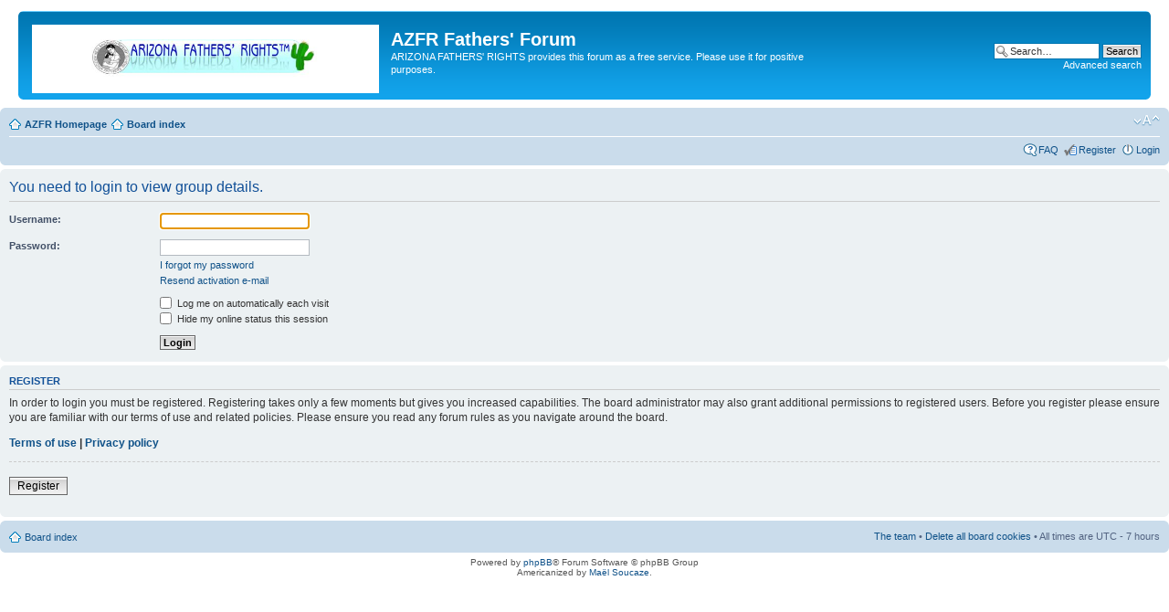

--- FILE ---
content_type: text/html; charset=UTF-8
request_url: https://www.arizonafathersrights.com/azfathersforum/memberlist.php?mode=group&g=5&sid=6dc319ac17f517fad10242c997009ef2
body_size: 2288
content:
<!DOCTYPE html PUBLIC "-//W3C//DTD XHTML 1.0 Strict//EN" "http://www.w3.org/TR/xhtml1/DTD/xhtml1-strict.dtd">
<html xmlns="http://www.w3.org/1999/xhtml" dir="ltr" lang="en-us" xml:lang="en-us">
<head>

<meta http-equiv="content-type" content="text/html; charset=UTF-8" />
<meta http-equiv="content-style-type" content="text/css" />
<meta http-equiv="content-language" content="en-us" />
<meta http-equiv="imagetoolbar" content="no" />
<meta name="resource-type" content="document" />
<meta name="distribution" content="global" />
<meta name="keywords" content="" />
<meta name="description" content="" />

<title>AZFR Fathers' Forum &bull; Login</title>

<link rel="alternate" type="application/atom+xml" title="Feed - AZFR Fathers' Forum" href="https://www.arizonafathersrights.com/azfathersforum/feed.php" /><link rel="alternate" type="application/atom+xml" title="Feed - New Topics" href="https://www.arizonafathersrights.com/azfathersforum/feed.php?mode=topics" />

<!--
	phpBB style name: prosilver
	Based on style:   prosilver (this is the default phpBB3 style)
	Original author:  Tom Beddard ( http://www.subBlue.com/ )
	Modified by:
-->

<script type="text/javascript">
// <![CDATA[
	var jump_page = 'Enter the page number you wish to go to:';
	var on_page = '';
	var per_page = '';
	var base_url = '';
	var style_cookie = 'phpBBstyle';
	var style_cookie_settings = '; path=/; domain=arizonafathersrights.com';
	var onload_functions = new Array();
	var onunload_functions = new Array();

	

	/**
	* Find a member
	*/
	function find_username(url)
	{
		popup(url, 760, 570, '_usersearch');
		return false;
	}

	/**
	* New function for handling multiple calls to window.onload and window.unload by pentapenguin
	*/
	window.onload = function()
	{
		for (var i = 0; i < onload_functions.length; i++)
		{
			eval(onload_functions[i]);
		}
	};

	window.onunload = function()
	{
		for (var i = 0; i < onunload_functions.length; i++)
		{
			eval(onunload_functions[i]);
		}
	};

// ]]>
</script>
<script type="text/javascript" src="./styles/prosilver/template/styleswitcher.js"></script>
<script type="text/javascript" src="./styles/prosilver/template/forum_fn.js"></script>

<link href="./styles/prosilver/theme/print.css" rel="stylesheet" type="text/css" media="print" title="printonly" />
<link href="./style.php?id=1&amp;lang=en_us&amp;sid=7e982f405875052df5b176fbdbb70655" rel="stylesheet" type="text/css" media="screen, projection" />

<link href="./styles/prosilver/theme/normal.css" rel="stylesheet" type="text/css" title="A" />
<link href="./styles/prosilver/theme/medium.css" rel="alternate stylesheet" type="text/css" title="A+" />
<link href="./styles/prosilver/theme/large.css" rel="alternate stylesheet" type="text/css" title="A++" />



</head>

<body id="phpbb" class="section-memberlist ltr">

<div id="wrap">
	<a id="top" name="top" accesskey="t"></a>
	<div id="page-header">
		<div class="headerbar">
			<div class="inner"><span class="corners-top"><span></span></span>

			<div id="site-description">
				<a href="./index.php?sid=7e982f405875052df5b176fbdbb70655" title="Board index" id="logo"><img src="./styles/prosilver/imageset/azfrBanner.jpg" width="380" height="75" alt="" title="" /></a>
				<h1>AZFR Fathers' Forum</h1>
				<p>ARIZONA FATHERS' RIGHTS provides this forum as a free service.  Please use it for positive purposes.</p>
				<p class="skiplink"><a href="#start_here">Skip to content</a></p>
			</div>

		
			<div id="search-box">
				<form action="./search.php?sid=7e982f405875052df5b176fbdbb70655" method="get" id="search">
				<fieldset>
					<input name="keywords" id="keywords" type="text" maxlength="128" title="Search for keywords" class="inputbox search" value="Search…" onclick="if(this.value=='Search…')this.value='';" onblur="if(this.value=='')this.value='Search…';" />
					<input class="button2" value="Search" type="submit" /><br />
					<a href="./search.php?sid=7e982f405875052df5b176fbdbb70655" title="View the advanced search options">Advanced search</a> <input type="hidden" name="sid" value="7e982f405875052df5b176fbdbb70655" />

				</fieldset>
				</form>
			</div>
		

			<span class="corners-bottom"><span></span></span></div>
		</div>
  </div>
</div>
<div style="height: 5px">&nbsp;</div>
		<div class="navbar">
			<div class="inner"><span class="corners-top"><span></span></span>

			<ul class="linklist navlinks">
                                <li class="icon-home"><a href="http://www.azfr.org">AZFR Homepage</a></li>
				<li class="icon-home"><a href="./index.php?sid=7e982f405875052df5b176fbdbb70655" accesskey="h">Board index</a> </li>

				<li class="rightside"><a href="#" onclick="fontsizeup(); return false;" onkeypress="return fontsizeup(event);" class="fontsize" title="Change font size">Change font size</a></li>

				
			</ul>

			

			<ul class="linklist rightside">
				<li class="icon-faq"><a href="./faq.php?sid=7e982f405875052df5b176fbdbb70655" title="Frequently Asked Questions">FAQ</a></li>
				<li class="icon-register"><a href="./ucp.php?mode=register&amp;sid=7e982f405875052df5b176fbdbb70655">Register</a></li>
					<li class="icon-logout"><a href="./ucp.php?mode=login&amp;sid=7e982f405875052df5b176fbdbb70655" title="Login" accesskey="x">Login</a></li>
				
			</ul>

			<span class="corners-bottom"><span></span></span></div>
		</div>

	</div>

	<a name="start_here"></a>
	<div id="page-body">
		

<script type="text/javascript">
// <![CDATA[
	onload_functions.push('document.getElementById("username").focus();');
// ]]>
</script>

<form action="./ucp.php?mode=login&amp;sid=7e982f405875052df5b176fbdbb70655" method="post" id="login">
<div class="panel">
	<div class="inner"><span class="corners-top"><span></span></span>

	<div class="content">
		<h2>You need to login to view group details.</h2>

		<fieldset class="fields1">
		
		<dl>
			<dt><label for="username">Username:</label></dt>
			<dd><input type="text" tabindex="1" name="username" id="username" size="25" value="" class="inputbox autowidth" /></dd>
		</dl>
		<dl>
			<dt><label for="password">Password:</label></dt>
			<dd><input type="password" tabindex="2" id="password" name="password" size="25" class="inputbox autowidth" /></dd>
			<dd><a href="./ucp.php?mode=sendpassword&amp;sid=7e982f405875052df5b176fbdbb70655">I forgot my password</a></dd><dd><a href="./ucp.php?mode=resend_act&amp;sid=7e982f405875052df5b176fbdbb70655">Resend activation e-mail</a></dd>
		</dl>
		
		<dl>
			<dd><label for="autologin"><input type="checkbox" name="autologin" id="autologin" tabindex="4" /> Log me on automatically each visit</label></dd>
			<dd><label for="viewonline"><input type="checkbox" name="viewonline" id="viewonline" tabindex="5" /> Hide my online status this session</label></dd>
		</dl>
		

		<input type="hidden" name="redirect" value="./memberlist.php?mode=group&amp;g=5&amp;sid=7e982f405875052df5b176fbdbb70655" />

		<dl>
			<dt>&nbsp;</dt>
			<dd><input type="hidden" name="sid" value="7e982f405875052df5b176fbdbb70655" />
<input type="submit" name="login" tabindex="6" value="Login" class="button1" /></dd>
		</dl>
		</fieldset>
	</div>
	<span class="corners-bottom"><span></span></span></div>
</div>



	<div class="panel">
		<div class="inner"><span class="corners-top"><span></span></span>

		<div class="content">
			<h3>Register</h3>
			<p>In order to login you must be registered. Registering takes only a few moments but gives you increased capabilities. The board administrator may also grant additional permissions to registered users. Before you register please ensure you are familiar with our terms of use and related policies. Please ensure you read any forum rules as you navigate around the board.</p>
			<p><strong><a href="./ucp.php?mode=terms&amp;sid=7e982f405875052df5b176fbdbb70655">Terms of use</a> | <a href="./ucp.php?mode=privacy&amp;sid=7e982f405875052df5b176fbdbb70655">Privacy policy</a></strong></p>
			<hr class="dashed" />
			<p><a href="./ucp.php?mode=register&amp;sid=7e982f405875052df5b176fbdbb70655" class="button2">Register</a></p>
		</div>

		<span class="corners-bottom"><span></span></span></div>
	</div>


</form>

</div>

<div id="page-footer">

	<div class="navbar">
		<div class="inner"><span class="corners-top"><span></span></span>

		<ul class="linklist">
			<li class="icon-home"><a href="./index.php?sid=7e982f405875052df5b176fbdbb70655" accesskey="h">Board index</a></li>
				
			<li class="rightside"><a href="./memberlist.php?mode=leaders&amp;sid=7e982f405875052df5b176fbdbb70655">The team</a> &bull; <a href="./ucp.php?mode=delete_cookies&amp;sid=7e982f405875052df5b176fbdbb70655">Delete all board cookies</a> &bull; All times are UTC - 7 hours </li>
		</ul>

		<span class="corners-bottom"><span></span></span></div>
	</div>

	<div class="copyright">Powered by <a href="http://www.phpbb.com/">phpBB</a>&reg; Forum Software &copy; phpBB Group
		<br />Americanized by <a href="http://www.maelsoucaze.com/">Maël Soucaze</a>.
	</div>
</div>

</div>

<div>
	<a id="bottom" name="bottom" accesskey="z"></a>
	<img src="./cron.php?cron_type=tidy_cache&amp;sid=7e982f405875052df5b176fbdbb70655" width="1" height="1" alt="cron" />
</div>

</body>
</html>